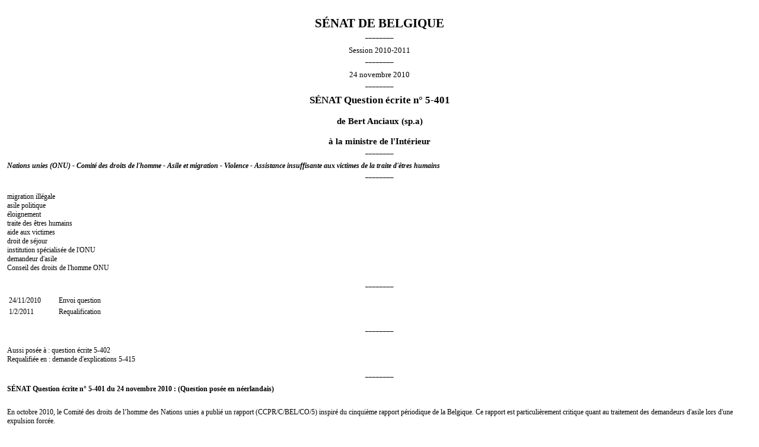

--- FILE ---
content_type: text/html; charset=ISO-8859-1
request_url: https://www.senate.be/www/?MIval=Vragen/SVPrint&LEG=5&NR=401&LANG=fr
body_size: 2344
content:
<!DOCTYPE html>

<HEAD>
<LINK REL="stylesheet" HREF="/css/print.css" TYPE="text/css">
<TITLE>SÉNAT Question écrite n° 5-401</TITLE>
</HEAD>

<BODY>



























<TABLE WIDTH="100%" BORDER="0" CELLSPACING="0" CELLPADDING="12">

<TR> 
<TD CLASS="H1" WIDTH="50%">SÉNAT DE BELGIQUE</TD> 
</TR> 

<TR><TD CLASS="dash">________</TD></TR> 

<TR>
<TD CLASS="zitting"> Session 2010-2011</TD>
</TR>

<TR><TD CLASS="dash">________</TD></TR> 

<TR>
<TD CLASS="zitting">24 novembre 2010</TD>
</TR>

<TR><TD CLASS="dash">________</TD></TR> 

<TR>
<TD CLASS="H2">SÉNAT Question écrite n° 5-401</TD>
</TR>

<TR>
<TD CLASS="H3"><BR>de <A href="/www/?MIval=showSenator&ID=3941&LANG=fr">Bert Anciaux</A> &#040;sp.a&#041;
</TD>
</TR>


<TR>
<TD CLASS="H3"><BR>à la ministre de l'Intérieur</TD>
</TR>


<TR><TD CLASS="dash">________</TD></TR> 

<TR>
<TD CLASS="H4"><I>Nations unies (ONU) - Comité des droits de l'homme - Asile et migration - Violence - Assistance insuffisante aux victimes de la traite d'êtres humains</I></TD>
</TR>

<TR><TD CLASS="dash">________</TD></TR> 



<TR>
<TD>migration illégale                                                                                  <BR>asile politique                                                                                     <BR>éloignement<BR>traite des êtres humains<BR>aide aux victimes<BR>droit de séjour                                                                                     <BR>institution spécialisée de l'ONU                                                                    <BR>demandeur d'asile<BR>Conseil des droits de l'homme ONU<BR></TD>
</TR>

<TR>
<TD CLASS="dash" STYLE="padding-bottom: 0pt;">________</TD>
</TR> 

















	




















	













<TR>
<TD><TABLE><TR><TD WIDTH="80">24/11/2010</TD><TD>Envoi question                                                                                                                                                                                                                                                 </TD></TR><TR><TD WIDTH="80">1/2/2011</TD><TD>Requalification                                                                                                                                                                                                                                                </TD></TR></TABLE></TD>
</TR>

<TR>
<TD CLASS="dash" STYLE="padding-top: 0pt;">________</TD>
</TR> 









	
	
	
	































































<TR>
<TD>   Aussi posée à                                                                                                            : question écrite <A HREF="/www/?MIval=Vragen/SchriftelijkeVraag&LEG=5&NR=402&LANG=fr">5-402</A><BR>Requalifiée en                                                                                                           : demande d'explications <A HREF="/www/?MIval=Vragen/VraagOmUitleg&LEG=5&NR=415&LANG=fr">5-415</A></TD>
</TR>
<TR>
<TD CLASS="dash" STYLE="padding-top: 0pt;">________</TD>
</TR> 
<?/MIBLOCK>







<TR>
<TD CLASS="H4">SÉNAT Question écrite n° 5-401 du 24 novembre 2010 : (Question posée en néerlandais)</TD>
</TR>



<TR>
<TD><p>En octobre 2010, le Comité des droits de l’homme des Nations  unies a publié un rapport (CCPR/C/BEL/CO/5) inspiré du cinquième rapport périodique de la Belgique. Ce rapport est particulièrement critique quant au traitement des demandeurs d'asile lors d'une expulsion forcée. </p><p>  </p><p>Selon le comité, la Belgique fait usage d'une violence excessive lors de l'expulsion des demandeurs d'asile. Cette violence se manifeste surtout dans les centres fermés et lors de l'expulsion elle-même.</p><p>En raison de leur statut illégal, il est difficile pour les victimes de porter plainte. De plus, leurs plaintes sont trop souvent considérées comme infondées. Soit les victimes sont accusées de rébellion, soit leur</p><p>éloignement ne favorise pas toujours l’établissement de preuves. Le Comité des droits de l'homme exige que l'usage de la violence à l'égard des étrangers expulsés soit combattu et que ceux-ci puissent porter plainte en cas de mauvais traitements, de sorte que les responsables puissent être poursuivis et punis. </p><p>La Belgique accorderait également une aide insuffisante aux victimes de la traite d’êtres humains. Les permis de séjour ne sont accordés aux victimes que si elles collaborent avec les autorités judiciaires. De plus, la Belgique n'alloue pas suffisamment de ressources à la lutte contre la traite d'êtres humains. Selon le comité, des permis de séjour doivent être octroyés sans condition de coopération judiciaire aux victimes de la traite d'êtres humains et l'État doit renforcer son assistance à ces personnes. </p><p>J'aimerais obtenir une réponse aux questions suivantes :</p><p>1) Rejoignez-vous la conclusion du rapport selon laquelle la Belgique fait usage d'une violence excessive lors de l'expulsion de demandeurs d'asile ? Dans la négative, pouvez-vous motiver votre réponse par des faits ? Dans l'affirmative, quelles initiatives prendrez-vous pour remédier à cette situation ? Quel que soit le cas, comment comptez-vous et pouvez-vous contrer les critiques de l'ONU à cet égard ?</p><p>2) Combien de plaintes reçoit-on chaque année concernant l'usage de violence dans les centres fermés et lors de l'expulsion ? Combien d'entre elles ont-elles été déclarées infondées ? Combien d'entre elles ont-elles donné lieu à des poursuites ?</p><p>3) Rejoignez-vous la conclusion du rapport selon laquelle de sérieux problèmes sont rencontrés lors du traitement des plaintes de ces demandeurs d'asile ? Dans la négative, pouvez-vous l'expliquer ? Dans l'affirmative, quelles initiatives prendrez-vous pour garantir un meilleur traitement de ces plaintes ?</p><p>4) Rejoignez-vous la conclusion du rapport selon laquelle la Belgique octroie une assistance insuffisante aux victimes de la traite des êtres humains ? Dans la négative, pouvez-vous l'expliquer ? Dans l'affirmative, quelles initiatives prendrez-vous pour y remédier ? Quel que soit le cas, comment comptez-vous et pouvez-vous contrer les critiques de l'ONU à cet égard ? </p><p>5) Quelles ressources (matérielles et financières) la Belgique consacre-t-elle à la lutte contre la traite des êtres humains ? Jugez-vous cette approche suffisante et pouvez-vous donner des arguments en ce sens ? Pouvons-nous espérer de nouvelles initiatives dans ce contexte ? Dans l'affirmative, lesquelles ? Dans la négative, pourquoi ?</p><p>6) Combien de permis de séjour ont-ils été octroyés, ces dernières années, aux victimes qui ont coopéré avec les autorités judiciaires ? Combien de victimes de la traite des êtres humains n'ont-elles pas reçu de permis de séjour en raison d'un manque de collaboration avec les autorités judiciaires ? Pouvez-vous m'expliquer pourquoi la dernière catégorie ne reçoit pas automatiquement un permis de séjour, comme le comité le propose ?                                                                                                                          </p></TD>
</TR>




</TABLE>

<script defer src="https://static.cloudflareinsights.com/beacon.min.js/vcd15cbe7772f49c399c6a5babf22c1241717689176015" integrity="sha512-ZpsOmlRQV6y907TI0dKBHq9Md29nnaEIPlkf84rnaERnq6zvWvPUqr2ft8M1aS28oN72PdrCzSjY4U6VaAw1EQ==" data-cf-beacon='{"version":"2024.11.0","token":"b2f1408fb7964685ac43f43f9637b127","server_timing":{"name":{"cfCacheStatus":true,"cfEdge":true,"cfExtPri":true,"cfL4":true,"cfOrigin":true,"cfSpeedBrain":true},"location_startswith":null}}' crossorigin="anonymous"></script>
</BODY>
</HTML>
